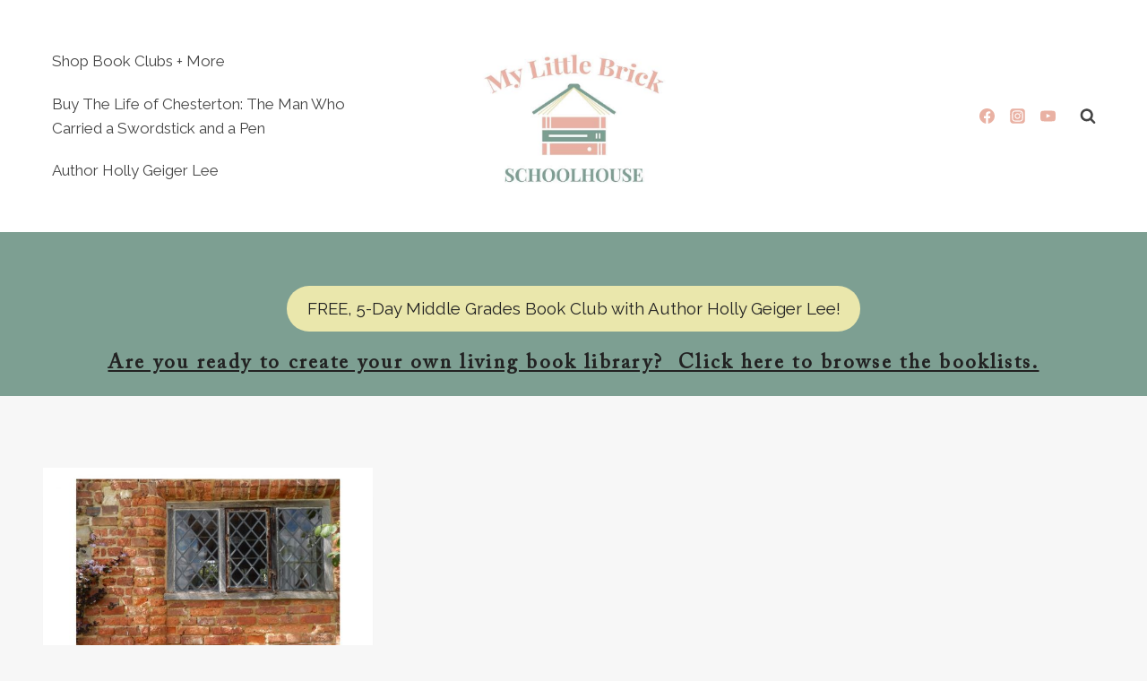

--- FILE ---
content_type: text/css
request_url: https://mylittlebrickschoolhouse.com/wp-content/uploads/useanyfont/uaf.css?ver=1764320375
body_size: -85
content:
				@font-face {
					font-family: 'caslon-pro-regular';
					src: url('/wp-content/uploads/useanyfont/6388Caslon-Pro-Regular.woff2') format('woff2'),
						url('/wp-content/uploads/useanyfont/6388Caslon-Pro-Regular.woff') format('woff');
					  font-display: auto;
				}

				.caslon-pro-regular{font-family: 'caslon-pro-regular' !important;}

						h1, h2, .site-title{
					font-family: 'caslon-pro-regular' !important;
				}
		